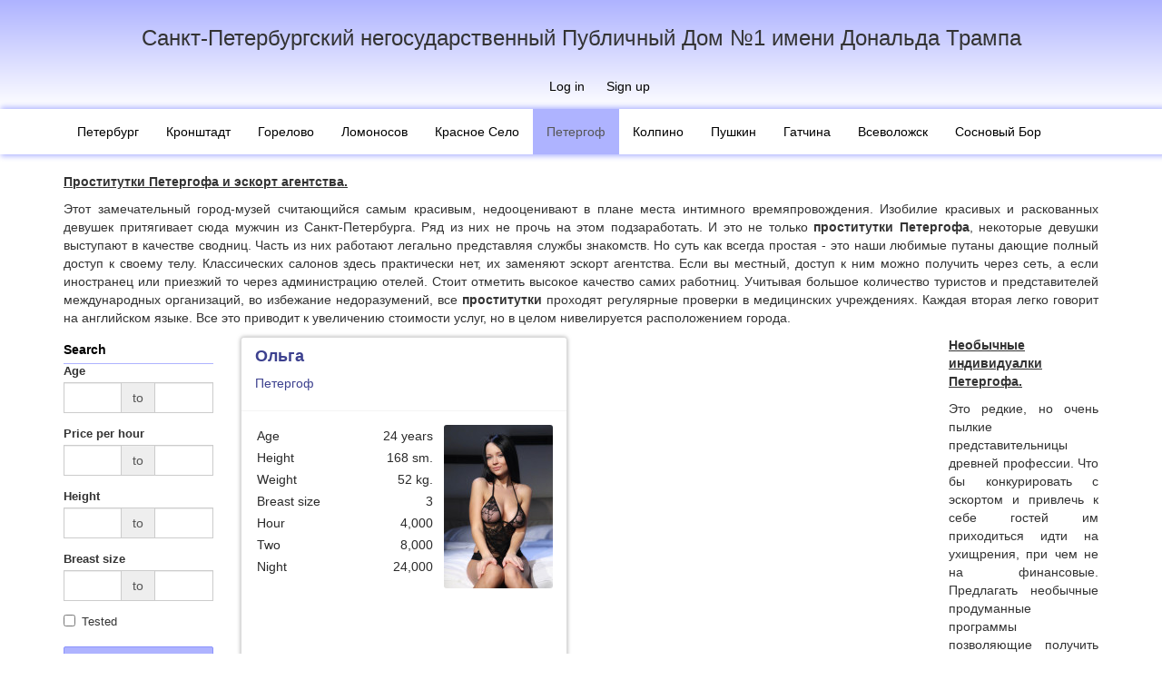

--- FILE ---
content_type: text/html; charset=UTF-8
request_url: http://www.publichnyjdomn1.site/pet/service/eskort
body_size: 9764
content:
<!DOCTYPE html>
<html lang="en">
<head>
    <meta charset="UTF-8">
    <meta name="viewport" content="width=device-width, initial-scale=1, maximum-scale=1, user-scalable=no">
    <link rel="apple-touch-icon" sizes="57x57" href="/img/icon/apple-icon-57x57.png">
    <link rel="apple-touch-icon" sizes="60x60" href="/img/icon/apple-icon-60x60.png">
    <link rel="apple-touch-icon" sizes="72x72" href="/img/icon/apple-icon-72x72.png">
    <link rel="apple-touch-icon" sizes="76x76" href="/img/icon/apple-icon-76x76.png">
    <link rel="apple-touch-icon" sizes="114x114" href="/img/icon/apple-icon-114x114.png">
    <link rel="apple-touch-icon" sizes="120x120" href="/img/icon/apple-icon-120x120.png">
    <link rel="apple-touch-icon" sizes="144x144" href="/img/icon/apple-icon-144x144.png">
    <link rel="apple-touch-icon" sizes="152x152" href="/img/icon/apple-icon-152x152.png">
    <link rel="apple-touch-icon" sizes="180x180" href="/img/icon/apple-icon-180x180.png">
    <link rel="icon" type="image/png" sizes="192x192"  href="/img/icon/android-icon-192x192.png">
    <link rel="icon" type="image/png" sizes="32x32" href="/img/icon/favicon-32x32.png">
    <link rel="icon" type="image/png" sizes="96x96" href="/img/icon/favicon-96x96.png">
    <link rel="icon" type="image/png" sizes="16x16" href="/img/icon/favicon-16x16.png">
    <link rel="manifest" href="/img/icon/manifest.json">
    <meta name="msapplication-TileColor" content="#ffffff">
    <meta name="msapplication-TileImage" content="/img/icon/ms-icon-144x144.png">
    <meta name="theme-color" content="#ffffff">
    <meta name="csrf-param" content="_csrf">
    <meta name="csrf-token" content="5ZoPzoMgI4g5aqbeZJVXa0MYv_xchk18k3zYJ_yf_4n52GqHYHYnip8PVeGc9osHH4f9FtIVvofmHtKUNhQzFA==">
    <title>Эскорт</title>
    <meta name="keywords" content="проститутки Петергофа, индивидуалки Петергофа, шлюхи Петергофа, секс Петергоф, проверенные анкеты проституток, реальные анкеты проституток">
<meta name="description" content="Красивые проститутки и индивидуалки Петергофа и местные шлюхи для секса. Только реальные и проверенные анкеты проституток!">
<link href="/assets/252759cd/css/bootstrap.css" rel="stylesheet">
<link href="/assets/8e7733a9/css/activeform.css" rel="stylesheet">
<link href="/assets/85a0b174/css/field-range.css" rel="stylesheet">
<link href="/assets/1100d21a/css/bootstrap-touchspin.css" rel="stylesheet">
<link href="/assets/c7af4aa5/css/kv-widgets.css" rel="stylesheet">
<link href="/css/main.css" rel="stylesheet">
<script type="text/javascript">var kvFieldRange_276e2d13 = {"attrFrom":"minage","container":"age-range-container","errorContainer":"minage-error"};

window.TouchSpin_4653ec29 = {"buttonup_class":"btn btn-default","buttondown_class":"btn btn-default","buttonup_txt":"\u003Ci class=\u0022glyphicon glyphicon-forward\u0022\u003E\u003C\/i\u003E","buttondown_txt":"\u003Ci class=\u0022glyphicon glyphicon-backward\u0022\u003E\u003C\/i\u003E","min":18,"max":100};

var kvFieldRange_f860a2a4 = {"attrFrom":"minprice","container":"price-range-container","errorContainer":"minprice-error"};

window.TouchSpin_518a272b = {"buttonup_class":"btn btn-default","buttondown_class":"btn btn-default","buttonup_txt":"\u003Ci class=\u0022glyphicon glyphicon-forward\u0022\u003E\u003C\/i\u003E","buttondown_txt":"\u003Ci class=\u0022glyphicon glyphicon-backward\u0022\u003E\u003C\/i\u003E","min":0,"max":999999999,"step":100};

var kvFieldRange_cde01cbc = {"attrFrom":"minheight","container":"height-range-container","errorContainer":"minheight-error"};

window.TouchSpin_27bc5bbc = {"buttonup_class":"btn btn-default","buttondown_class":"btn btn-default","buttonup_txt":"\u003Ci class=\u0022glyphicon glyphicon-forward\u0022\u003E\u003C\/i\u003E","buttondown_txt":"\u003Ci class=\u0022glyphicon glyphicon-backward\u0022\u003E\u003C\/i\u003E","min":160,"max":200,"step":1};

var kvFieldRange_9ab76af6 = {"attrFrom":"minbreastsize","container":"breast-size-range-container","errorContainer":"minbreastsize-error"};

window.TouchSpin_f4804664 = {"buttonup_class":"btn btn-default","buttondown_class":"btn btn-default","buttonup_txt":"\u003Ci class=\u0022glyphicon glyphicon-forward\u0022\u003E\u003C\/i\u003E","buttondown_txt":"\u003Ci class=\u0022glyphicon glyphicon-backward\u0022\u003E\u003C\/i\u003E","min":0,"max":7,"step":1};
</script></head>
<body>

<div class="wrap">
    <header id="before-header" class="before-header">
        <div class="before-header-title">Санкт-Петербургский негосударственный Публичный Дом №1 имени Дональда Трампа</div>
        <div class="before-header-title-small">Публичный дом №1</div>
                <ul class="before-header-menu">
            <li><a href="/login">Log in</a></li>                            <li><a href="#signup" data-toggle="modal" data-dismiss="modal">Sign up</a></li>
                    </ul>
            </header>
    <header id="header">
        <a href="/" class="header-label">
            <div class="header-logo"></div>
        </a>

    </header>
    <nav id="navbar" class="navbar-default navbar-main navbar" role="navigation"><div class="container"><div class="navbar-header"><button type="button" class="navbar-toggle" data-toggle="collapse" data-target="#navbar-collapse"><span class="sr-only">Toggle navigation</span>
<span class="icon-bar"></span>
<span class="icon-bar"></span>
<span class="icon-bar"></span></button></div><div id="navbar-collapse" class="collapse navbar-collapse">


    <ul id="nav-category" class="navbar-nav nav"><li><a href="/piter/ads">Петербург</a></li>
<li><a href="/krn/ads">Кронштадт</a></li>
<li><a href="/gor/ads">Горелово</a></li>
<li><a href="/lnv/ads">Ломоносов</a></li>
<li><a href="/krs/ads">Красное Село</a></li>
<li class="active"><a href="/pet/ads">Петергоф</a></li>
<li><a href="/kol/ads">Колпино</a></li>
<li><a href="/pus/ads">Пушкин</a></li>
<li><a href="/gch/ads">Гатчина</a></li>
<li><a href="/vse/ads">Всеволожск</a></li>
<li><a href="/bor/ads">Сосновый Бор</a></li></ul>    
    </div></div></nav>
    <div class="container">
                
        <div id="w0" class="text-block"><div id="w0-content"><p><strong><u>Проститутки Петергофа и эскорт агентства.</u></strong></p><p style="text-align: justify;">Этот замечательный город-музей считающийся самым
красивым, недооценивают в плане места интимного времяпровождения. Изобилие
красивых и раскованных девушек притягивает сюда мужчин из Санкт-Петербурга. Ряд
из них не прочь на этом подзаработать. И это не только <strong>проститутки Петергофа</strong>,
некоторые девушки выступают в качестве сводниц. Часть из них работают легально
представляя службы знакомств. Но суть как всегда простая - это наши любимые
путаны дающие полный доступ к своему телу. Классических салонов здесь практически
нет, их заменяют эскорт агентства. Если вы местный, доступ к ним можно получить
через сеть, а если иностранец или приезжий то через администрацию отелей. Стоит
отметить высокое качество самих работниц. Учитывая большое количество туристов
и представителей международных организаций, во избежание недоразумений,
все <strong>проститутки</strong> проходят
регулярные проверки в медицинских учреждениях. Каждая вторая легко говорит на
английском языке. Все это приводит к увеличению стоимости услуг, но в целом
нивелируется расположением города.</p></div></div>

<div class="row profile-row-wrap">
    <div class="col-lg-2 col-md-3 col-xs-12 col-sm-4 profile-col-menu-left">
        <button type="button"
                data-toggle="collapse"
                data-target="#profile-service-collapse"
                class="visible-xs collapsed btn btn-block btn-primary">Service list</button>
        <div id="profile-service-collapse" class="collapse">
            <form id="profile-filter-form" class="profile-menu form-vertical" action="/pet/service/eskort" method="GET"><div class="profile-menu-header">Search</div>

<div id="age-range-container" class="form-group"><label class="control-label">Age</label><div><div id="age-range" class="hide-buttons kv-field-range input-group" data-krajee-kvFieldRange="kvFieldRange_276e2d13"><div class="kv-container-from form-control field-minage">
<input type="text" id="minage" class="kv-field-from form-control" name="minAge" data-krajee-TouchSpin="TouchSpin_4653ec29"><div class="help-block"></div>
</div><span class="input-group-addon kv-field-separator">to</span><div class="kv-container-to form-control field-maxage">
<input type="text" id="maxage" class="kv-field-to form-control" name="maxAge" data-krajee-TouchSpin="TouchSpin_4653ec29"><div class="help-block"></div>
</div></div></div><div id="minage-error"><div class="help-block"></div></div></div><div id="price-range-container" class="form-group"><label class="control-label">Price per hour</label><div><div id="price-range" class="hide-buttons kv-field-range input-group" data-krajee-kvFieldRange="kvFieldRange_f860a2a4"><div class="kv-container-from form-control field-minprice">
<input type="text" id="minprice" class="kv-field-from form-control" name="minPrice" data-krajee-TouchSpin="TouchSpin_518a272b"><div class="help-block"></div>
</div><span class="input-group-addon kv-field-separator">to</span><div class="kv-container-to form-control field-maxprice">
<input type="text" id="maxprice" class="kv-field-to form-control" name="maxPrice" data-krajee-TouchSpin="TouchSpin_518a272b"><div class="help-block"></div>
</div></div></div><div id="minprice-error"><div class="help-block"></div></div></div>
<div id="height-range-container" class="form-group"><label class="control-label">Height</label><div><div id="height-range" class="hide-buttons kv-field-range input-group" data-krajee-kvFieldRange="kvFieldRange_cde01cbc"><div class="kv-container-from form-control field-minheight">
<input type="text" id="minheight" class="kv-field-from form-control" name="minHeight" data-krajee-TouchSpin="TouchSpin_27bc5bbc"><div class="help-block"></div>
</div><span class="input-group-addon kv-field-separator">to</span><div class="kv-container-to form-control field-maxheight">
<input type="text" id="maxheight" class="kv-field-to form-control" name="maxHeight" data-krajee-TouchSpin="TouchSpin_27bc5bbc"><div class="help-block"></div>
</div></div></div><div id="minheight-error"><div class="help-block"></div></div></div>
<div id="breast-size-range-container" class="form-group"><label class="control-label">Breast size</label><div><div id="breast-size-range" class="hide-buttons kv-field-range input-group" data-krajee-kvFieldRange="kvFieldRange_9ab76af6"><div class="kv-container-from form-control field-minbreastsize">
<input type="text" id="minbreastsize" class="kv-field-from form-control" name="minBreastSize" data-krajee-TouchSpin="TouchSpin_f4804664"><div class="help-block"></div>
</div><span class="input-group-addon kv-field-separator">to</span><div class="kv-container-to form-control field-maxbreastsize">
<input type="text" id="maxbreastsize" class="kv-field-to form-control" name="maxBreastSize" data-krajee-TouchSpin="TouchSpin_f4804664"><div class="help-block"></div>
</div></div></div><div id="minbreastsize-error"><div class="help-block"></div></div></div>
<div class="form-group field-tested">


<div class="checkbox"><input type="hidden" name="tested" value="0"><label><input type="checkbox" id="tested" name="tested" value="1"> Tested</label></div>

<div class="help-block"></div>

</div><button type="submit" class="btn btn-primary btn-block btn-sm">Show</button><a class="btn btn-link btn-block btn-sm" href="/pet/service/eskort">Clear</a></form>            <ul class="profile-menu">
            <li class="profile-menu-header">Секс</li>
                <li><a href="/pet/service/klassiceskij-seks">Классический секс</a></li>
                <li><a href="/pet/service/analnyj-seks">Анальный секс</a></li>
                <li><a href="/pet/service/gruppovoj-seks">Групповой секс</a></li>
                <li><a href="/pet/service/lesbijskij-seks">Лесбийский секс</a></li>
                <li><a href="/pet/service/uslugi-semejnoj-pare">Услуги семейной паре</a></li>
                <li><a href="/pet/service/minet-v-prezervative">Минет в презервативе</a></li>
                <li><a href="/pet/service/minet-bez-rezinki">Минет без резинки</a></li>
                <li><a href="/pet/service/minet-glubokij">Минет глубокий</a></li>
                <li><a href="/pet/service/minet-v-masine">Минет в машине</a></li>
                <li><a href="/pet/service/kunnilingus">Куннилингус</a></li>
                <li><a href="/pet/service/igruski">Игрушки</a></li>
                <li><a href="/pet/service/okoncanie-na-grud">Окончание на грудь</a></li>
                <li><a href="/pet/service/okoncanie-na-lico">Окончание на лицо</a></li>
                <li><a href="/pet/service/okoncanie-v-rot">Окончание в рот</a></li>
                        <li class="profile-menu-header">Стриптиз</li>
                <li><a href="/pet/service/striptiz-profi">Стриптиз профи</a></li>
                <li><a href="/pet/service/striptiz-ne-profi">Стриптиз не профи</a></li>
                <li><a href="/pet/service/lesbi-otkrovennoe">Лесби откровенное</a></li>
                <li><a href="/pet/service/lesbi-sou-legkoe">Лесби-шоу легкое</a></li>
                        <li class="profile-menu-header">Массаж</li>
                <li><a href="/pet/service/klassiceskij">Классический</a></li>
                <li><a href="/pet/service/professionalnyj">Профессиональный</a></li>
                <li><a href="/pet/service/rasslablausij">Расслабляющий</a></li>
                <li><a href="/pet/service/tajskij">Тайский</a></li>
                <li><a href="/pet/service/urologiceskij">Урологический</a></li>
                <li><a href="/pet/service/tocecnyj">Точечный</a></li>
                <li><a href="/pet/service/eroticeskij">Эротический</a></li>
                <li><a href="/pet/service/vetka-sakury">Ветка сакуры</a></li>
                        <li class="profile-menu-header">Садо-мазо</li>
                <li><a href="/pet/service/bandaz">Бандаж</a></li>
                <li><a href="/pet/service/gospoza">Госпожа</a></li>
                <li><a href="/pet/service/igry">Игры</a></li>
                <li><a href="/pet/service/legkaa-dominacia">Легкая доминация</a></li>
                <li><a href="/pet/service/porka">Порка</a></li>
                <li><a href="/pet/service/rabyna">Рабыня</a></li>
                <li><a href="/pet/service/fetis">Фетиш</a></li>
                <li><a href="/pet/service/trampling">Трамплинг</a></li>
                        <li class="profile-menu-header">Экстрим</li>
                <li><a href="/pet/service/strapon">Страпон</a></li>
                <li><a href="/pet/service/anilingus-delau">Анилингус делаю</a></li>
                <li><a href="/pet/service/zolotoj-dozd-vydaca">Золотой дождь выдача</a></li>
                <li><a href="/pet/service/zolotoj-dozd-priem">Золотой дождь прием</a></li>
                <li><a href="/pet/service/kopro-vydaca">Копро выдача</a></li>
                <li><a href="/pet/service/fisting-analnyj">Фистинг анальный</a></li>
                <li><a href="/pet/service/fisting-klassiceskij">Фистинг классический</a></li>
                        <li class="profile-menu-header">Разное</li>
                <li><a href="/pet/service/rolevye-igry">Ролевые игры</a></li>
                <li><a href="/pet/service/fotovideo-semka">Фото/видео съемка</a></li>
                <li><a href="/pet/service/eskort">Эскорт</a></li>
                <li><a href="/pet/service/silikonovaa-grud">Силиконовая грудь</a></li>
            </ul>            <div id="w1" class="text-block"><div id="w1-content"><p><strong><u>Секс на одну ночь в Петергофе.</u></strong></p><p style="text-align: justify;">Познакомиться с девушкой не представляет большого
труда, другое дело развести на секс при первой встрече. Но проще если дама
изначального готова и желает провести вечер в постели. Что примечательно, <strong>секс в Петергофе </strong>ищет
большое количество девушек, но многим из них уже давно за 30. Желание
заполучить молодую красавицу обернется поиском платной любви. А здесь уже выбор
огромен, остается только найти номера телефонов проституток и
путан. Заказ можно делать прямо из дома, приедут всегда и куда угодно! Если нет
возможности пригласить к себе, то тут в помощь салоны с проститутками. Это
самый надежный вариант с точки зрения анонимности и подбора партнерши.</p></div></div>        </div>
    </div>
    <div class="col-lg-8 col-md-6 col-sm-4 col-xs-12 profile-col-content">
        
        <div class="row">
            <div class="col-sm-12 text-center">
                            </div>
        </div>
        <div class="row">
                            <div class="col-md-6 col-lg-6 col-sm-12 col-xs-12">
    <section class="profile">
        <header>

            <div class="profile-header-content">
                <div class="profile-block">
                    <div class="pull-left">
                        <h2 class="profile-title">
                            <a title="Ольга"
                               href="/pet/individualka/olga-2">Ольга</a>
                        </h2>

                                                <div class="profile-city">Петергоф</div>
                    </div>
                </div>


                <div class="profile-block">
                    <ul class="profile-metro">
                                            </ul>
                </div>
            </div>
        </header>
        <div class="profile-body">

            <div class="media">
                <div class="media-body">
                    <dl class="profile-parameters">
                                                    <dt>Age</dt>
                            <dd>24 years</dd>
                                                                            <dt>Height</dt>
                            <dd>168 sm.</dd>
                                                                            <dt>Weight</dt>
                            <dd>52 kg.</dd>
                                                                            <dt>Breast size</dt>
                            <dd>3</dd>
                                                                            <dt>Hour</dt>
                            <dd>4,000</dd>
                                                                            <dt>Two</dt>
                            <dd>8,000</dd>
                                                                            <dt>Night</dt>
                            <dd>24,000</dd>
                                            </dl>
                </div>
                <div class="media-right">
                    <a href="/pet/individualka/olga-2" target="_blank" class="profile-photo">
                                                    <img alt="Independent Ольга"
                                 src="/upload/img/es/kd2/thumb-120x180-xrkckgg4g4g44oockggscc80cw.jpg"
                                 title="Independent Ольга">
                                            </a>
                </div>
            </div>
        </div>
            </section>
</div>
                    </div>
        <div class="row">
            <div class="col-sm-12 text-center">
                            </div>
        </div>
        <div id="w2" class="text-block"><div id="w2-content"><p><strong><u>Фэйки и реальные анкеты проституток, на что следует обратить внимание.</u></strong>
</p>
<p style="text-align: justify;">Недобросовестные феи частенько публикуют анкеты с
поддельными и ненастоящими фотографиями. При звонке они утверждают о
подлинности, всячески приукрашивают свою внешность. Но по приезду вас ждет
неприятный сюрприз. Для того чтобы определить где 
	<strong>реальные анкеты проституток</strong>, а
где фэйковые, следует руководствоваться несколькими рекомендациями.
Первое, по возможности пользоваться проверенными ресурсами где указываются не
только 
	<a href="http://www.publichnyjdomn1.site/"><strong>номера
телефонов индивидуалок
	</strong></a>, но и подписи гласящие о подлинности снимка. Второе,
рядовые 
	<strong>индивидуалки Петергофа</strong>, в подавляющем большинстве, не делают
профессиональных студийных фото. Третье, лучше не тратить время на анкеты с
огромным количеством интим услуг. И конечно же не соглашайтесь на предоплату,
ни своих денег ни девушки вы не увидите.
	<br>
</p></div></div>    </div>
    <div class="col-lg-2 col-md-3 col-xs-12 col-sm-4 profile-col-menu-right">

        <button type="button"
                data-toggle="collapse"
                data-target="#profile-metro-collapse"
                class="visible-xs collapsed btn btn-block btn-primary">Metro stations list</button>
        <div id="profile-metro-collapse" class="collapse">
                        <div id="w3" class="text-block"><div id="w3-content"><p><strong><u>Необычные индивидуалки Петергофа.</u></strong>
</p>
<p style="text-align: justify;">Это редкие, но очень пылкие представительницы древней
профессии. Что бы конкурировать с эскортом и привлечь к себе гостей им
приходиться идти на ухищрения, при чем не на финансовые. Предлагать необычные
продуманные программы позволяющие получить новый сексуальный опыт. Фирменным
блюдом типовой 
	<strong>индивидуалки </strong>является непрерывный от начала и до конца горловой
минет. Часто объединяются в пары, и представляясь подружками детства предлагают
лесбийское шоу. В основном используют данный статус как старт для дальнейшего
перехода в эскорт. Объявления 
	<strong>индивидуалки </strong>встречаются как на просторах всемирной паутины, так
и в каталогах гостиниц. При знакомстве с этими девушками рекомендуется быть
вежливым и терпеливым, это позволит получить больше искренних эмоций и
неограниченный по времени секс! 	
	<br>
</p>
<hr>
<p><strong><u>Грошовые шлюхи Петергофа.</u></strong><br>
</p>
<p style="text-align: justify;">Безуспешно пройдясь по знакомым местам в поисках
пикантного отдыха следует обратить свой взор на скромных, но весьма искусных
любовниц. Они отдаются за небольшую плату, отрабатывают ее сполна и величают
себя - 
	<strong>шлюхи
Петергофа
	</strong>. Исконно занимаясь удовлетворением низменных потребностей мужчин, <strong>шлюхи </strong>обрели
признание в определенных слоях общества. Их стихия не светские мероприятия с
высокомерными гостями, а простые гулянья низших сословий. Их гордость не
напыщенный вид при виде кавалера, а игривая улыбка и томный взгляд манящий в
тихие покои. Всеми любимые видные девы готовы вас принять в свои нежные
объятия. Дайте лишь знак, они сами подойдут и проводят к месту любовных деяний. 	
	<br>
</p>
<hr>
<p><strong><u>Где найти проверенные анкеты проституток.</u></strong><br>
</p>
<p style="text-align: justify;">Если вы задавались когда-нибудь вопросом в чем разница
между любительницами и профессионалками, то вам следует посетить несколько
интересных мест. Первое - это бордель, например 
	<a href="http://www.publichnyjdomn1.site/"><strong>Публичный
дом №1
	</strong></a> где собраны лучшие путаны северо-западного
округа. На сайте данного заведения вы найдете 
	<strong>проверенные анкеты проституток</strong> и
шлюх. Второе - поискать в ночных клубах обычных женщин готовых встретиться на
материальной основе. И поочередно снять оба варианта как минимум на вечер. Не
считая особых случаев, салонные девочки окажутся куда более проворными в
постели. Им не потребуется объяснять свои желания, и невозможно шокировать
действиями. И если вы планируете ходить постоянно к понравившейся девушке, то
лучший выбор - 
	<strong>проститутки</strong>. Любительницы в бизнесе держаться не долго, в среднем
не более шести месяцев.
</p></div></div>
        </div>
    </div>
</div>
    </div>
</div>

<footer class="footer">
    <div class="container">
        <div class="media">
            <div class="media-left"></div>
            <div class="media-right"></div>
        </div>
        <div class="row">
            <div class="col-sm-2">&copy; PublichniyDomN1.com 2026</div>
            <div class="col-sm-8 text-center">
                <p>Содержимое сайта предназначено для лиц достигших 18 лет!</p>
		<p>По вопросам размещения анкет на сайте обращайтесь email: romafomin21041980@mail.ru</p>
            </div>
            <div class="col-sm-2">
                <div class="pull-right age-restrict">

                </div>
            </div>
        </div>
        <div class="pull-left">

                    </div>

        <div class="pull-right">

        </div>
    </div>
</footer>
<div class="modal" id="signup" tabindex="-1" role="dialog" aria-labelledby="signupModalLabel" aria-hidden="true">
    <div class="modal-dialog  modal-dialog-centered" role="document">
        <div class="modal-content">

            <div class="modal-body">
                Регистрация невозможна, по вопросам размещения анкет на сайте обращайтесь по email romafomin21041980@mail.ru
            </div>
            <div class="modal-footer">
                <button type="button" class="btn btn-primary" data-dismiss="modal">Close</button>
            </div>
        </div>
    </div>
</div>
<div class="modal fade" id="modal-select-city" tabindex="-1" role="dialog" aria-labelledby="modal-select-city-label">
    <div class="modal-dialog" role="document">
        <div class="modal-content">
            <div class="modal-header">
                <h4 class="modal-title" id="modal-select-city-label">Select city</h4>
            </div>
            <div class="list-group">
                                    <a href="/vse/ads" class="list-group-item">Всеволожск</a>
                                    <a href="/gch/ads" class="list-group-item">Гатчина</a>
                                    <a href="/gor/ads" class="list-group-item">Горелово</a>
                                    <a href="/kol/ads" class="list-group-item">Колпино</a>
                                    <a href="/krs/ads" class="list-group-item">Красное Село</a>
                                    <a href="/krn/ads" class="list-group-item">Кронштадт</a>
                                    <a href="/lnv/ads" class="list-group-item">Ломоносов</a>
                                    <a href="/piter/ads" class="list-group-item">Петербург</a>
                                    <a href="/pet/ads" class="list-group-item active">Петергоф</a>
                                    <a href="/pus/ads" class="list-group-item">Пушкин</a>
                                    <a href="/bor/ads" class="list-group-item">Сосновый Бор</a>
                            </div>

            <div class="modal-footer">
                <button type="button" class="btn btn-link" data-dismiss="modal">Cancel</button>
            </div>
        </div>
    </div>
</div><script src="/assets/90eaf6fc/jquery.js"></script>
<script src="/assets/7b73f0cf/yii.js"></script>
<script src="/assets/252759cd/js/bootstrap.js"></script>
<script src="/assets/8e7733a9/js/activeform.js"></script>
<script src="/assets/85a0b174/js/field-range.js"></script>
<script src="/assets/1100d21a/js/bootstrap-touchspin.js"></script>
<script src="/assets/c7af4aa5/js/kv-widgets.js"></script>
<script src="/assets/7b73f0cf/yii.validation.js"></script>
<script src="/assets/7b73f0cf/yii.activeForm.js"></script>
<script type="text/javascript">jQuery(document).ready(function () {
var $el=jQuery("#profile-filter-form .kv-hint-special");if($el.length){$el.each(function(){$(this).activeFieldHint()});}
$("#maxage").kvFieldRange(kvFieldRange_276e2d13);
if (jQuery('#minage').data('TouchSpin')) { jQuery('#minage').TouchSpin('destroy'); }
jQuery('#minage').TouchSpin(TouchSpin_4653ec29);

if (jQuery('#maxage').data('TouchSpin')) { jQuery('#maxage').TouchSpin('destroy'); }
jQuery('#maxage').TouchSpin(TouchSpin_4653ec29);

$("#maxprice").kvFieldRange(kvFieldRange_f860a2a4);
if (jQuery('#minprice').data('TouchSpin')) { jQuery('#minprice').TouchSpin('destroy'); }
jQuery('#minprice').TouchSpin(TouchSpin_518a272b);

if (jQuery('#maxprice').data('TouchSpin')) { jQuery('#maxprice').TouchSpin('destroy'); }
jQuery('#maxprice').TouchSpin(TouchSpin_518a272b);

$("#maxheight").kvFieldRange(kvFieldRange_cde01cbc);
if (jQuery('#minheight').data('TouchSpin')) { jQuery('#minheight').TouchSpin('destroy'); }
jQuery('#minheight').TouchSpin(TouchSpin_27bc5bbc);

if (jQuery('#maxheight').data('TouchSpin')) { jQuery('#maxheight').TouchSpin('destroy'); }
jQuery('#maxheight').TouchSpin(TouchSpin_27bc5bbc);

$("#maxbreastsize").kvFieldRange(kvFieldRange_9ab76af6);
if (jQuery('#minbreastsize').data('TouchSpin')) { jQuery('#minbreastsize').TouchSpin('destroy'); }
jQuery('#minbreastsize').TouchSpin(TouchSpin_f4804664);

if (jQuery('#maxbreastsize').data('TouchSpin')) { jQuery('#maxbreastsize').TouchSpin('destroy'); }
jQuery('#maxbreastsize').TouchSpin(TouchSpin_f4804664);

jQuery('#profile-filter-form').yiiActiveForm([{"id":"minage","name":"minAge","container":".field-minage","input":"#minage","validate":function (attribute, value, messages, deferred, $form) {yii.validation.number(value, messages, {"pattern":/^\s*[+-]?\d+\s*$/,"message":"Min Age must be an integer.","min":18,"tooSmall":"Min Age must be no less than 18.","skipOnEmpty":1});}},{"id":"maxage","name":"maxAge","container":".field-maxage","input":"#maxage","validate":function (attribute, value, messages, deferred, $form) {yii.validation.number(value, messages, {"pattern":/^\s*[+-]?\d+\s*$/,"message":"Max Age must be an integer.","min":18,"tooSmall":"Max Age must be no less than 18.","skipOnEmpty":1});}},{"id":"minprice","name":"minPrice","container":".field-minprice","input":"#minprice","validate":function (attribute, value, messages, deferred, $form) {yii.validation.number(value, messages, {"pattern":/^\s*[+-]?\d+\s*$/,"message":"Min Price must be an integer.","min":0,"tooSmall":"Min Price must be no less than 0.","skipOnEmpty":1});}},{"id":"maxprice","name":"maxPrice","container":".field-maxprice","input":"#maxprice","validate":function (attribute, value, messages, deferred, $form) {yii.validation.number(value, messages, {"pattern":/^\s*[+-]?\d+\s*$/,"message":"Max Price must be an integer.","min":0,"tooSmall":"Max Price must be no less than 0.","skipOnEmpty":1});}},{"id":"minheight","name":"minHeight","container":".field-minheight","input":"#minheight","validate":function (attribute, value, messages, deferred, $form) {yii.validation.number(value, messages, {"pattern":/^\s*[+-]?\d+\s*$/,"message":"Min Height must be an integer.","min":160,"tooSmall":"Min Height must be no less than 160.","max":200,"tooBig":"Min Height must be no greater than 200.","skipOnEmpty":1});}},{"id":"maxheight","name":"maxHeight","container":".field-maxheight","input":"#maxheight","validate":function (attribute, value, messages, deferred, $form) {yii.validation.number(value, messages, {"pattern":/^\s*[+-]?\d+\s*$/,"message":"Max Height must be an integer.","min":160,"tooSmall":"Max Height must be no less than 160.","max":200,"tooBig":"Max Height must be no greater than 200.","skipOnEmpty":1});}},{"id":"minbreastsize","name":"minBreastSize","container":".field-minbreastsize","input":"#minbreastsize","validate":function (attribute, value, messages, deferred, $form) {yii.validation.number(value, messages, {"pattern":/^\s*[+-]?\d+\s*$/,"message":"Min Breast Size must be an integer.","min":0,"tooSmall":"Min Breast Size must be no less than 0.","max":7,"tooBig":"Min Breast Size must be no greater than 7.","skipOnEmpty":1});}},{"id":"maxbreastsize","name":"maxBreastSize","container":".field-maxbreastsize","input":"#maxbreastsize","validate":function (attribute, value, messages, deferred, $form) {yii.validation.number(value, messages, {"pattern":/^\s*[+-]?\d+\s*$/,"message":"Max Breast Size must be an integer.","min":0,"tooSmall":"Max Breast Size must be no less than 0.","max":7,"tooBig":"Max Breast Size must be no greater than 7.","skipOnEmpty":1});}},{"id":"tested","name":"tested","container":".field-tested","input":"#tested","validate":function (attribute, value, messages, deferred, $form) {yii.validation.boolean(value, messages, {"trueValue":"1","falseValue":"0","message":"Tested must be either \"1\" or \"0\".","skipOnEmpty":1});}}], []);
});</script><!— Yandex.Metrika counter —>
<script type="text/javascript" >
(function (d, w, c) {
(w[c] = w[c] || []).push(function() {
try {
w.yaCounter47176410 = new Ya.Metrika({
id:47176410,
clickmap:true,
trackLinks:true,
accurateTrackBounce:true,
trackHash:true
});
} catch(e) { }
});

var n = d.getElementsByTagName("script")[0],
s = d.createElement("script"),
f = function () { n.parentNode.insertBefore(s, n); };
s.type = "text/javascript";
s.async = true;
s.src = "https://mc.yandex.ru/metrika/watch.js";

if (w.opera == "[object Opera]") {
d.addEventListener("DOMContentLoaded", f, false);
} else { f(); }
})(document, window, "yandex_metrika_callbacks");
</script>
<noscript><div><img src="https://mc.yandex.ru/watch/47176410" style="position:absolute; left:-9999px;" alt="" /></div></noscript>
<!— /Yandex.Metrika counter —>
</body>
</html>


--- FILE ---
content_type: text/css
request_url: http://www.publichnyjdomn1.site/assets/85a0b174/css/field-range.css
body_size: 434
content:
/*!
 * @copyright Copyright &copy; Kartik Visweswaran, Krajee.com, 2014 - 2017
 * @package yii2-field-range
 * @version 1.3.2
 *
 * Styling for Field Range
 * Built for Yii Framework 2.0
 * Author: Kartik Visweswaran
 * For more Yii related demos visit http://demos.krajee.com
 */
.kv-container-from, .kv-container-to {
    padding: 0;
    border: 0;
}

.kv-field-from {
    border-radius: 4px;
    border-top-right-radius: 0;
    border-bottom-right-radius: 0;
}

.kv-field-to {
    border-radius: 4px;
    border-top-left-radius: 0;
    border-bottom-left-radius: 0;
    text-align: left;
}

.kv-container-from .form-control {
    border-top-right-radius: 0 !important;
    border-bottom-right-radius: 0 !important;
}

.kv-container-from .input-group .form-control + .input-group-addon {
    border-top-right-radius: 0 !important;
    border-bottom-right-radius: 0 !important;
}

.kv-container-to .form-control {
    border-top-left-radius: 0 !important;
    border-bottom-left-radius: 0 !important;
}

.kv-container-to > .form-control {
    border-radius: 4px !important;
    border-top-left-radius: 0 !important;
    border-bottom-left-radius: 0 !important;
}

.kv-container-to .input-group .input-group-addon:first-child {
    border-top-left-radius: 0 !important;
    border-bottom-left-radius: 0 !important;
}

.kv-container-to .input-group .input-group-addon:last-child {
    border-radius: 4px !important;
    border-top-left-radius: 0 !important;
    border-bottom-left-radius: 0 !important;
}

--- FILE ---
content_type: text/css
request_url: http://www.publichnyjdomn1.site/css/main.css
body_size: 3903
content:
html {
    position: relative;
    min-height: 100%;
}
body {
    /* Margin bottom by footer height */
    padding-bottom: 70px;
    background: #ffffff !important;
    font-family: "Segoe UI", 'Source Sans Pro', 'Helvetica Neue', Helvetica, Arial, sans-serif;
}
.breadcrumb{
    background: #ffffff !important;
    position: relative;margin: -20px 0 0 0;
    border: 1px solid #eee;
}
textarea:hover,
input:hover,
textarea:active,
input:active,
textarea:focus,
input:focus,
button:focus,
button:active,
button:hover,
a:focus,
a:active,
a:hover {
    outline:0 !important;
}
a, .btn-link{
    color: #000000;
}
a:hover, .btn-link:hover{
    color: #000000;
}
.before-header{
    position: relative;
    height: 120px;
    background: #aeb3ff; /* Old browsers */
    background: -moz-linear-gradient(top, #aeb3ff 0%, #ffffff 100%); /* FF3.6-15 */
    background: -webkit-linear-gradient(top, #aeb3ff 0%,#ffffff 100%); /* Chrome10-25,Safari5.1-6 */
    background: linear-gradient(to bottom, #aeb3ff 0%,#ffffff 100%); /* W3C, IE10+, FF16+, Chrome26+, Opera12+, Safari7+ */
    filter: progid:DXImageTransform.Microsoft.gradient( startColorstr='#aeb3ff', endColorstr='#ffffff',GradientType=0 ); /* IE6-9 */
}
.before-header-title, .before-header-title-small{
    padding: 25px 0;
    text-align: center;
    font-size: 24px;
    overflow: hidden;
    text-overflow: ellipsis;
    white-space: nowrap;
}
.before-header-title-small{
    display: none;
}
@media (max-width: 1040px) {
    .before-header-title{
        display: none;
    }
    .before-header-title-small{
        display: block;
    }
}
.before-header-menu {
    text-align: center;
    list-style: none;
    position: absolute;
    left: 0;
    right: 0;
    bottom: 0;
    display: block;
}
.before-header-menu > li.active{
    background: #aeb3ff;
}
.before-header-menu > li{
    display: inline-block;
}
.before-header-menu > li > a {
    display: inline-block;
    padding: 5px 10px;
    color: #000000;
}
.before-header-menu > li > a:hover {
    text-decoration: none;
    background: rgba(174, 179, 255, 0.2);
}

.footer {
    position: absolute;
    bottom: 0;
    width: 100%;
    /* Set the fixed height of the footer here */
    height: 70px;
    padding: 10px 0;
    color: #000000;
    background: #aeb3ff;
    background: -moz-linear-gradient(top, #ffffff 0%, #aeb3ff 100%);
    background: -webkit-linear-gradient(top, #ffffff 0%,#aeb3ff 100%);
    background: linear-gradient(to bottom, #ffffff 0%,#aeb3ff 100%);
    filter: progid:DXImageTransform.Microsoft.gradient( startColorstr='#ffffff', endColorstr='#aeb3ff',GradientType=0 );
}
.footer .age-restrict{
    display: block;
    width: 48px;
    height: 48px;

    cursor: default;
    background: url("../img/18plus.gif");
}

a, a:hover, a:active, a:focus {
    color: #0082c8;
}
.profile {
    border: 1px solid #dadada;
    -webkit-box-shadow: 0 0 4px 0px rgba(152, 152, 152, 0.75);
    -moz-box-shadow: 0 0 4px 0px rgba(152, 152, 152, 0.75);
    box-shadow: 0 0 4px 0px rgba(152, 152, 152, 0.75);
    background: #fff;
    border-radius: 4px;
    margin-bottom: 30px;

    color: #2a2a2a;
    height: 360px;
    overflow: hidden;
    position: relative;

}
.profile.profile-verified{
    border: 1px solid #aeb3ff;
    -webkit-box-shadow: 0 0 6px 2px #aeb3ff;
    -moz-box-shadow: 0 0 6px 2px #aeb3ff;
    box-shadow: 0 0 6px 2px #aeb3ff;
}

.profile:before,
.profile:after,
.profile-block:before,
.profile-block:after{
    display: table;
    content: " ";
}
.profile:after,
.profile-block:after{
    clear: both;
}
.profile-title {
    padding: 0;
    margin: 0 0 10px 0;
    font-size: 18px;
    line-height: 20px;

}

.profile-title > a,
.profile-title > a:hover,
.profile-title > a:focus,
.profile-title > a:active {
    color: #3d418f;
    text-decoration: none;
    overflow: hidden;
    text-overflow: ellipsis;
    white-space: nowrap;
    font-weight: bold;
}
.profile-title > a:hover{
    color: #3d418f;
}
.profile-body{
    padding: 15px;
}
.profile-photo{
    border: none;
    display: block;
}

.profile-photo > img{
    display: block;
    height: 180px;
    width: 120px;
    border-radius: 3px;
}
.profile-phone{
    font-weight: normal;

}
.profile-city{
    color: #3d418f;
    position: relative;
}


.profile header{

    border-bottom: 1px #f4f4f4 solid;
}

.profile-verified .profile-header-content{
    background: url("../img/profile-verified.gif") right 10px top 10px no-repeat;
}
.profile-metro{
    margin: 0;
    display: inline-block;
    white-space: nowrap;
    overflow: hidden;
    text-overflow: ellipsis;
    padding: 0;
    list-style: none;
    width: 100%;
    max-width: 100%;
}
.profile-metro li{
    margin: 0;
    display: inline-block;
}

.profile-metro li a {
    color: #3d418f;
}
.profile-metro li + li:before{
    content: '/ ';
    color: #e0e2e4;
}
.profile-header-content{
    background: rgba(255,255,255,0.8);
    padding:  10px 15px 0 15px;
}

.profile-parameters{
    display: block;
}
.profile-parameters dt {
    float: left;
    width: 70%;
    overflow: hidden;
    clear: left;
    text-overflow: ellipsis;
    white-space: nowrap;
    text-align: left;
    padding: 2px;
    font-weight: 100;

}
.profile-parameters dd{
    text-align: right;
    padding: 2px;
    font-weight: 100;
}

.profile-description{
    font-size: 12px;
    height: 80px;
    overflow: hidden;
    text-overflow: ellipsis;
    padding: 10px 0;
    text-align: justify;
    color: #777777;
}
.profile-parameters .currency{
    color: #888888;
    font-size: 0.6em;
    vertical-align: middle;
}
.profile-seofooter{
    font-size: 12px;
    overflow: hidden;
    text-overflow: ellipsis;
    padding: 5px 0;
    text-align: justify;
    color: #777777;
}


.profile-toolbar .btn{

    border-radius: 0;
    padding: 2px 4px;
    outline: none;
}
.profile-edit-content{
    -webkit-box-shadow: 0 2px 4px rgba(0,0,0,0.1);
    -moz-box-shadow: 0 2px 4px rgba(0,0,0,0.1);
    box-shadow: 0 2px 4px rgba(0,0,0,0.1);
    background: #fff;
    border-left: 1px solid #ddd;
    border-bottom: 1px solid #ddd;
    border-right: 1px solid #ddd;
    border-bottom-right-radius: 3px;
    border-bottom-left-radius: 3px;
    margin-bottom: 30px;
}
.profile-edit-content .tab-content{
    padding: 15px;
}
.profile-edit-content .file-preview {
    border: none;
    padding: 0;
    margin: 0 -8px;
}
.profile-edit-content .file-drop-zone{
    margin: 0;
}

.profile-edit-content .file-preview-image{
    height: 160px !important;
    width: 100% !important;
    object-fit: cover
}

.profile-edit-content .file-footer-caption{
    display: none !important;
}

.profile-edit-content .file-actions{
    margin: 0;
    padding:0;
}
.profile-edit-content .file-preview-frame{
    border: none !important;
    padding: 0 !important;
    overflow: hidden;
    border-radius: 3px;
}
.profile-edit-content .file-preview-frame:not(.file-preview-error):hover{
    box-shadow: 1px 1px 5px 0 #0082c8 !important;
}
.krajee-default.file-preview-frame .file-thumbnail-footer{
    height: auto !important;
    padding: 5px;
}

.krajee-default.file-preview-frame .file-drag-handle{
    display: none !important;
}
.file-zoom-content{
    overflow: hidden;
    object-fit: cover
}
.profile-edit-footer{
    border-top: 1px solid #ddd;
    padding: 15px;
}

.page-header{
    margin: 10px 0 20px !important;
    color: #3d418f;
}

.container > h1.page-header{
    position: relative;
    padding: 10px 15px 10px 15px;
    margin: -20px -15px 20px -15px !important;
}

.profile-pagination {
    display: inline-block;
    padding-left: 0;
    margin: 0 0 10px 0;
}
.profile-pagination > li {
    display: inline;
}
.profile-pagination > li > a,
.profile-pagination > li > span {
    position: relative;
    float: left;
    padding: 6px 12px;
    line-height: 1.42857143;
    color: #000000;
    border-radius: 3px;
    text-decoration: none;
}
.profile-pagination > li:first-child > a,
.profile-pagination > li:first-child > span {
    margin-left: 0;
    border-top-left-radius: 4px;
    border-bottom-left-radius: 4px;
}
.profile-pagination > li:last-child > a,
.profile-pagination > li:last-child > span {
    border-top-right-radius: 4px;
    border-bottom-right-radius: 4px;
}
.profile-pagination > li > a:hover,
.profile-pagination > li > span:hover,
.profile-pagination > li > a:focus,
.profile-pagination > li > span:focus {
    z-index: 3;
    color: #000000;
    -webkit-box-shadow: inset 0 0 7px 0 rgba(174, 179, 255, 0.75);
    -moz-box-shadow: inset 0 0 7px 0 rgba(174, 179, 255, 0.75);
    box-shadow: inset  0 0 7px 0 rgba(174, 179, 255, 0.75);
}
.profile-pagination > .active > a,
.profile-pagination > .active > span,
.profile-pagination > .active > a:hover,
.profile-pagination > .active > span:hover,
.profile-pagination > .active > a:focus,
.profile-pagination > .active > span:focus {
    z-index: 2;
    color: #fff;
    cursor: default;
    background-color: #aeb3ff;
}
.profile-pagination > .disabled > span,
.profile-pagination > .disabled > span:hover,
.profile-pagination > .disabled > span:focus,
.profile-pagination > .disabled > a,
.profile-pagination > .disabled > a:hover,
.profile-pagination > .disabled > a:focus {
    color: #777;
    cursor: not-allowed;
    background-color: #fff;
    border-color: #ddd;
}
.profile-view {
    -webkit-box-shadow: 0 0 4px 0 rgba(152, 152, 152, 0.75), inset 0 0 9px 0 rgba(206, 209, 245, 0.70);
    -moz-box-shadow: 0  0 4px 0 rgba(152, 152, 152, 0.75), inset 0 0 9px 0 rgba(206, 209, 245, 0.70);
    box-shadow: 0 0 4px 0 rgba(152, 152, 152, 0.75), inset 0 0 9px 0 rgba(206, 209, 245, 0.70);
    background: #fff;
    border-radius: 4px;
    border: 1px solid #aeb3ff;
    margin-bottom: 30px;
    padding: 15px;
}
.profile-view.profile-verified .page-header{
    background: url("../img/profile-verified-line.gif") no-repeat top right;
}
.profile-view-photos {
    margin-bottom: 20px;
    white-space: nowrap;
    font-size: 0;
    line-height: 0;
    word-spacing: 10px;
}

.profile-view-photos img{
    height: 200px;
    display: block;
    border-radius: 3px;
    -webkit-box-shadow: 0 2px 4px rgba(0,0,0,0.3);
    -moz-box-shadow: 0 2px 4px rgba(0,0,0,0.3);
    box-shadow: 0 2px 4px rgba(0,0,0,0.3);

}

.profile-view-photos a{
    width: 100%;
    display: block;
}
.profile-view-photos figure {
    display: inline-block;
    word-spacing: 0;
}

.profile-view .page-header{
    margin: 0 !important;
}

.scroll-wrapper {
    position: relative;
    overflow: hidden !important;
}
.scroll-wrapper *{
    -webkit-touch-callout: none;
    -webkit-user-select: none;
    -moz-user-select: none;
    -ms-user-select: none;
    user-select: none;
    -webkit-user-drag: none;
    -moz-user-drag: none;
    user-drag: none;
    -webkit-text-size-adjust: none;
    -moz-text-size-adjust: none;
    -ms-text-size-adjust: none;
    -o-text-size-adjust: none;
    text-size-adjust: none;
}
.scroll-wrapper > .scroller{
    position: absolute;
    z-index: 1;
    -webkit-tap-highlight-color: rgba(0,0,0,0);
    height: 100%;
    -webkit-transform: translateZ(0);
    -moz-transform: translateZ(0);
    -ms-transform: translateZ(0);
    -o-transform: translateZ(0);
    transform: translateZ(0);
    white-space: nowrap;
}
.profile-view-photos-scroll{
    height: 220px;
}

.profile-view h3{
    color: #ec1d23;
    padding: 0 0 5px 0;
    border-bottom: 1px solid #f2f2f2;
}
.profile-view legend{
    color: #3d418f;
    font-size: 18px;
    border-bottom: 1px solid #aeb3ff;
    margin-bottom: 10px;
}
.profile-view-services ul{
    margin: 0;
    padding: 0;
    list-style: none;
}
.profile-view-services li{
    margin: 0;
    padding: 0;
    font-size: 14px;
    color: #a0a0a0;
}
.profile-view-services li a,
.profile-view-services li a:active,
.profile-view-services li a:focus{
    color: #a0a0a0;
    text-decoration: none;
}
.profile-view-services li.active a,
.profile-view-services li.active a:active,
.profile-view-services li.active a:focus{
    color: #000000;
    text-decoration: none;
    font-weight: bold;
}
.profile-view-services li a:hover{
    text-decoration: underline;
}
.profile-view-tariffs {
    width: 100%;
    max-width: 100%;
    margin-bottom: 10px;
}
.profile-view-tariffs td, .profile-view-tariffs th{
    padding: 2px;
    width: 33.333%;

}
.profile-view-tariffs thead th{
    text-align: center;
}
.profile-view-tariffs .price{
    text-align: center;
}
.profile-view-tariffs td > span, .profile-view-tariffs th > span{

    display: inline-block;
    padding: 2px 4px;
    border-radius: 4px;
}
.profile-view-description {
    margin: 0 0 30px 0;
}
.profile-view-phone{
    font-size: 18px;
    font-weight: bold;
}
.profile-view-metro{
    margin: 0;
    display: inline-block;
    white-space: nowrap;
    overflow: hidden;
    text-overflow: ellipsis;
    padding: 0;
    list-style: none;
    width: 100%;
    max-width: 100%;
    font-size: 14px;

}
.profile-view-metro li{
    margin: 0;
    display: inline-block;
}

.profile-view-metro li a {
    color: #3d418f;
}
.profile-view-metro li + li:before{
    content: '/ ';
    color: #e0e2e4;
}
.profile-view-city{
    color: #3d418f;
    font-weight: normal;
    font-size: 14px;
}
.profile-view-parameters{
    display: block;
}
.profile-view-parameters dt {
    float: left;
    width: 70%;
    overflow: hidden;
    clear: left;
    text-overflow: ellipsis;
    white-space: nowrap;
    text-align: left;
    padding: 2px;
    font-weight: bold;

}
.profile-view-parameters dd{
    text-align: right;
    padding: 2px;
    font-weight: normal;
}
.profile-toolbar{
    position: absolute;
    left: 0;
    bottom: 0;
    z-index: 10;
    border-bottom-left-radius: 4px;
    overflow: hidden;
    border: 1px solid #00a7d0;
}
.navbar-main {
    background: #ffffff !important;
    border-radius: 0;

    -webkit-box-shadow: 3px 0 6px 2px #aeb3ff;
    -moz-box-shadow: 3px 0 6px 2px #aeb3ff;
    box-shadow: 3px 0 6px 2px #aeb3ff;
    border: 0;
}
.navbar-main .navbar-nav > .active > a, .navbar-main .navbar-nav > .active > a:hover, .navbar-main .navbar-nav > .active > a:focus {
    background: #aeb3ff;
}
.navbar-main .navbar-collapse{
    margin: 0 -15px !important;
}
.navbar-main .navbar-nav > li > a {
    color: #000000;
}
.navbar-main .navbar-collapse, .navbar-main .navbar-form{
    border: none;
}
.breadcrumb{
    font-size: 14px;
    line-height: 14px;
}
.breadcrumb > li + li:before{
    font-size: 13px;
    line-height: 13px;
}

.breadcrumb-list{
    font-size: 0;
    line-height: 0;
}
.breadcrumb-list span{
    font-size: 14px;
    line-height: 14px;
}
.breadcrumb-list span + span:before{
    content: ',';
    display: inline-block;
    margin-right: 5px;

}

.profile-menu {
    padding: 0;
    margin: 0 0 10px 0;
    font-size: 13px;
    line-height: 15px;
    text-align: left;
    list-style: none;
}
.profile-menu input[type="checkbox"]{
    margin-top: 0;
}
.profile-menu .divider {
    height: 1px;
    margin: 9px 0;
    overflow: hidden;
    background-color: #e5e5e5;
}

.profile-menu > li > a {
    display: block;
    padding: 3px 5px;
    clear: both;
    font-weight: normal;
    line-height: 1.42857143;
    color: #4c4c4c;
    white-space: nowrap;
    overflow: hidden;
    text-overflow: ellipsis;
    border: 1px solid transparent;
}
.profile-menu > li > a:hover{
    color: #000000;
    text-decoration: none;
    background-color: #ffffff;
    border-radius: 3px;
    border: 1px solid #aeb3ff;
    -webkit-box-shadow: inset 0 0 7px 0 rgba(174, 179, 255, 0.75);
    -moz-box-shadow: inset 0 0 7px 0 rgba(174, 179, 255, 0.75);
    box-shadow: inset  0 0 7px 0 rgba(174, 179, 255, 0.75);

}
.profile-menu > .active > a,
.profile-menu > .active > a:hover{
    color: #fff;
    text-decoration: none;
    background-color: #337ab7;
    outline: 0;
}
.profile-menu > .disabled > a,
.profile-menu > .disabled > a:hover,
.profile-menu > .disabled > a:focus {
    color: #777;
}
.profile-menu > .disabled > a:hover,
.profile-menu > .disabled > a:focus {
    text-decoration: none;
    cursor: not-allowed;
    background-color: transparent;
    background-image: none;
    filter: progid:DXImageTransform.Microsoft.gradient(enabled = false);
}
.profile-menu-header {
    display: block;
    padding: 5px 0;
    font-size: 14px;
    line-height: 1.42857143;
    color: #000000;
    white-space: nowrap;
    font-weight: bold;
    border-bottom: 1px solid #aeb3ff;
}

.modal-content > .list-group{
    border: none;
    border-radius: 0;
    margin: 0;
}
.modal-content > .list-group > .list-group-item{
    border: none;
    border-bottom: 1px solid #ddd;
    margin: 0;
}
.modal-content > .list-group > .list-group-item:first-child{
    border-top-left-radius: 0;
    border-top-right-radius: 0;
}
.modal-content > .list-group > .list-group-item:last-child {
    border-bottom-right-radius: 0;
    border-bottom-left-radius: 0;
    border-bottom: none;
}

.profile-slider-container {
    overflow: hidden;
    font-size: 0;
    line-height: 0;
    white-space: nowrap;
    margin: 0 0 15px 0;
    padding: 0;
    border-radius: 3px;
}
.profile-slider-item {
    display: inline-block;
    margin: 0;
    padding: 0;

}
.profile-slider-item a{
    display: block;

}

.profile-slider-item img{
    display: block;
    border: none;
    width: 100px;
    height: 100px;
}

.profile-col-menu-left .collapse, .profile-col-menu-right .collapse{
    display: block;
}
@media only screen and (max-width: 767px) {
    /*
    .profile-row-wrap {
        display: -webkit-box;
        display: -moz-box;
        display: box;

        -webkit-box-orient: vertical;
        -moz-box-orient: vertical;
        box-orient: vertical;
    }
    .profile-col-menu-left {
        -webkit-box-ordinal-group: 1;
        -moz-box-ordinal-group: 1;
        box-ordinal-group: 1;
    }

    .profile-col-content {
        -webkit-box-ordinal-group: 3;
        -moz-box-ordinal-group: 3;
        box-ordinal-group: 3;
    }

    .profile-col-menu-right {
        -webkit-box-ordinal-group: 2;
        -moz-box-ordinal-group: 2;
        box-ordinal-group: 2;
    }
*/
    .profile-row-wrap {
        display: -ms-flexbox;
        display: flex;
        -ms-flex-wrap: wrap;
        flex-wrap: wrap;
    }
    .profile-col-menu-left {
        -webkit-order: 1;
        -moz-order: 1;
        order: 1;
    }

    .profile-col-content {
        -webkit-order: 3;
        -moz-order: 3;
        order: 3;
    }

    .profile-col-menu-right {
        -webkit-order: 2;
        -moz-order: 2;
        order: 2;
    }
    .profile-col-menu-left, .profile-col-menu-right{
        margin-bottom: 15px;
        text-align: left;
    }

    .profile-col-menu-left .collapse, .profile-col-menu-right .collapse,
    .profile-col-menu-left .collapsing, .profile-col-menu-right .collapsing{
        -webkit-box-shadow: 0 2px 6px rgba(0,0,0,0.2);
        -moz-box-shadow: 0 2px 6px rgba(0,0,0,0.2);
        box-shadow: 0 2px 6px rgba(0,0,0,0.2);
        background: #fff;
        border-radius: 4px;
        color: #2a2a2a;  overflow: hidden;
        position: relative;
        padding: 10px;
    }

    .profile-col-menu-left .collapse, .profile-col-menu-right .collapse{
        display: none;

    }
    .profile-col-menu-left .collapse.in, .profile-col-menu-right .collapse.in{
        display: block;
    }
}
.hide-buttons.kv-field-range .input-group-btn-vertical,
.hide-buttons.kv-field-range .input-group-btn{
    display: none;
}
.btn-primary {
    border-color: #8c93fc;
    background: #aeb3ff;
    color: #000000;
    border-radius: 2px;
}
.btn-primary:hover, .btn-primary:focus, .btn-primary:active, .btn-primary:focus:active {
    background: #8c93fc;
    color: #000000;
}

.has-success .form-control{
    border-color: #cccccc;
}
.form-control{
    border-color: #cccccc;
}
.form-control:focus{
    -webkit-box-shadow: inset 0 1px 1px rgba(0, 0, 0, .075), 0 0 6px #aeb3ff;
    box-shadow: inset 0 1px 1px rgba(0, 0, 0, .075), 0 0 6px #aeb3ff;
}
.bootstrap-touchspin{
    width: 100%;
}